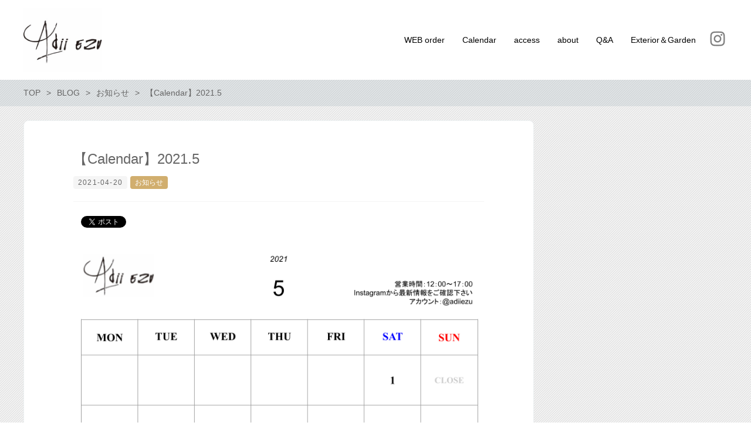

--- FILE ---
content_type: text/html; charset=UTF-8
request_url: https://www.adiiezu.com/%E3%80%90calendar%E3%80%912021-5
body_size: 6971
content:
<!DOCTYPE html>
<html lang="ja" prefix="og: http://ogp.me/ns# fb: http://ogp.me/ns/fb# article: http://ogp.me/ns/article#">
<head>
	<meta http-equiv="X-UA-Compatible" content="IE=edge,chrome=1">
<meta charset="UTF-8">
<meta name="viewport" content="width=device-width">
<title>【Calendar】2021.5 | Adii ezu</title>
	<link rel="pingback" href="https://www.adiiezu.com/xmlrpc.php">
<!--[if lt IE 9]>
<script src="https://www.adiiezu.com/wp-content/themes/new-standard-2/js/html5shiv.js"></script>
<![endif]-->
	
	<link rel='dns-prefetch' href='//s.w.org' />
<link rel="alternate" type="application/rss+xml" title="Adii ezu &raquo; 【Calendar】2021.5 のコメントのフィード" href="https://www.adiiezu.com/%e3%80%90calendar%e3%80%912021-5/feed" />
		<script type="text/javascript">
			window._wpemojiSettings = {"baseUrl":"https:\/\/s.w.org\/images\/core\/emoji\/13.0.0\/72x72\/","ext":".png","svgUrl":"https:\/\/s.w.org\/images\/core\/emoji\/13.0.0\/svg\/","svgExt":".svg","source":{"concatemoji":"https:\/\/www.adiiezu.com\/wp-includes\/js\/wp-emoji-release.min.js?ver=5.5.3"}};
			!function(e,a,t){var r,n,o,i,p=a.createElement("canvas"),s=p.getContext&&p.getContext("2d");function c(e,t){var a=String.fromCharCode;s.clearRect(0,0,p.width,p.height),s.fillText(a.apply(this,e),0,0);var r=p.toDataURL();return s.clearRect(0,0,p.width,p.height),s.fillText(a.apply(this,t),0,0),r===p.toDataURL()}function l(e){if(!s||!s.fillText)return!1;switch(s.textBaseline="top",s.font="600 32px Arial",e){case"flag":return!c([127987,65039,8205,9895,65039],[127987,65039,8203,9895,65039])&&(!c([55356,56826,55356,56819],[55356,56826,8203,55356,56819])&&!c([55356,57332,56128,56423,56128,56418,56128,56421,56128,56430,56128,56423,56128,56447],[55356,57332,8203,56128,56423,8203,56128,56418,8203,56128,56421,8203,56128,56430,8203,56128,56423,8203,56128,56447]));case"emoji":return!c([55357,56424,8205,55356,57212],[55357,56424,8203,55356,57212])}return!1}function d(e){var t=a.createElement("script");t.src=e,t.defer=t.type="text/javascript",a.getElementsByTagName("head")[0].appendChild(t)}for(i=Array("flag","emoji"),t.supports={everything:!0,everythingExceptFlag:!0},o=0;o<i.length;o++)t.supports[i[o]]=l(i[o]),t.supports.everything=t.supports.everything&&t.supports[i[o]],"flag"!==i[o]&&(t.supports.everythingExceptFlag=t.supports.everythingExceptFlag&&t.supports[i[o]]);t.supports.everythingExceptFlag=t.supports.everythingExceptFlag&&!t.supports.flag,t.DOMReady=!1,t.readyCallback=function(){t.DOMReady=!0},t.supports.everything||(n=function(){t.readyCallback()},a.addEventListener?(a.addEventListener("DOMContentLoaded",n,!1),e.addEventListener("load",n,!1)):(e.attachEvent("onload",n),a.attachEvent("onreadystatechange",function(){"complete"===a.readyState&&t.readyCallback()})),(r=t.source||{}).concatemoji?d(r.concatemoji):r.wpemoji&&r.twemoji&&(d(r.twemoji),d(r.wpemoji)))}(window,document,window._wpemojiSettings);
		</script>
		<style type="text/css">
img.wp-smiley,
img.emoji {
	display: inline !important;
	border: none !important;
	box-shadow: none !important;
	height: 1em !important;
	width: 1em !important;
	margin: 0 .07em !important;
	vertical-align: -0.1em !important;
	background: none !important;
	padding: 0 !important;
}
</style>
	<link rel='stylesheet' id='wp-block-library-css'  href='https://www.adiiezu.com/wp-includes/css/dist/block-library/style.min.css?ver=5.5.3' type='text/css' media='all' />
<link rel='stylesheet' id='ns-common-css'  href='https://www.adiiezu.com/wp-content/themes/new-standard-2/css/ns-common.css?ver=2.4.6' type='text/css' media='all' />
<link rel='stylesheet' id='blocks-theme-css'  href='https://www.adiiezu.com/wp-content/themes/new-standard-2/css/blocks-theme.css?ver=2.4.6' type='text/css' media='all' />
<link rel='stylesheet' id='bxslider-css'  href='https://www.adiiezu.com/wp-content/themes/new-standard-2/css/jquery.bxslider.css?ver=4.2.5f-1' type='text/css' media='all' />
<link rel='stylesheet' id='swipebox-css'  href='https://www.adiiezu.com/wp-content/themes/new-standard-2/css/swipebox.min.css?ver=1.3.0' type='text/css' media='all' />
<script type='text/javascript' src='https://www.adiiezu.com/wp-includes/js/jquery/jquery.js?ver=1.12.4-wp' id='jquery-core-js'></script>
<script type='text/javascript' src='https://www.adiiezu.com/wp-content/themes/new-standard-2/js/jquery.bxslider.js?ver=4.2.14-fix-1' id='bxslider-js'></script>
<script type='text/javascript' src='https://www.adiiezu.com/wp-content/themes/new-standard-2/js/ofi.min.js?ver=3.2.3' id='objectFitImages-js'></script>
<script type='text/javascript' src='https://www.adiiezu.com/wp-content/themes/new-standard-2/js/theia-sticky-sidebar.js?ver=4.2.5' id='theia-sticky-sidebar-js'></script>
<script type='text/javascript' src='https://www.adiiezu.com/wp-content/themes/new-standard-2/js/jquery.swipebox.min.js?ver=1.4.4.fix' id='swipebox-js'></script>
<script type='text/javascript' id='site-js-extra'>
/* <![CDATA[ */
var NSTheme = {"bxslider":{"auto":true,"pause":5000,"touchEnabled":true}};
/* ]]> */
</script>
<script type='text/javascript' src='https://www.adiiezu.com/wp-content/themes/new-standard-2/js/site.js?ver=2.4.6' id='site-js'></script>
<link rel="https://api.w.org/" href="https://www.adiiezu.com/wp-json/" /><link rel="alternate" type="application/json" href="https://www.adiiezu.com/wp-json/wp/v2/posts/722" /><link rel="EditURI" type="application/rsd+xml" title="RSD" href="https://www.adiiezu.com/xmlrpc.php?rsd" />
<link rel="wlwmanifest" type="application/wlwmanifest+xml" href="https://www.adiiezu.com/wp-includes/wlwmanifest.xml" /> 
<link rel='prev' title='【Calendar】2021.4' href='https://www.adiiezu.com/%e3%80%90calendar%e3%80%912021-4' />
<link rel='next' title='【Calendar】2021.6' href='https://www.adiiezu.com/%e3%80%90calendar%e3%80%912021-6' />
<meta name="generator" content="WordPress 5.5.3" />
<link rel="canonical" href="https://www.adiiezu.com/%e3%80%90calendar%e3%80%912021-5" />
<link rel='shortlink' href='https://www.adiiezu.com/?p=722' />
<link rel="alternate" type="application/json+oembed" href="https://www.adiiezu.com/wp-json/oembed/1.0/embed?url=https%3A%2F%2Fwww.adiiezu.com%2F%25e3%2580%2590calendar%25e3%2580%25912021-5" />
<link rel="alternate" type="text/xml+oembed" href="https://www.adiiezu.com/wp-json/oembed/1.0/embed?url=https%3A%2F%2Fwww.adiiezu.com%2F%25e3%2580%2590calendar%25e3%2580%25912021-5&#038;format=xml" />
<style>

	#header, .mainmenu-pc-short > .menu-item > ul {
	background-color: #ffffff;
}
	
.header-menu-color, .header-menu-color .sub-menu, .header-menu-color .children {
	background-color: #ffffff;
}

.header-menu-text-color {
	color: #000000;
}

.header-menu-text-color .mainmenu-pc-short a:hover, .header-menu-text-color .mainmenu-pc-short a:active {
	color: inherit;
	opacity: 0.8;
}

.header-menu-text-color .mainmenu-pc-short > .menu-item-has-children a:hover, .header-menu-text-color .mainmenu-pc-short > .menu-item-has-children a:active {
	opacity: 1;
}

.mainmenu-pc-full > li:first-child:before, .mainmenu-pc-full > li:after, .mainmenu-pc-full .sub-menu > li + li:before, .mainmenu-pc-full .children > li + li:before {
	background-color: #000000;
}

.mainmenu-sp > li, .mainmenu-pc-full .sub-menu, .mainmenu-pc-full .children, .mainmenu-sp .sub-menu, .mainmenu-sp .children {
	border-color: #000000;
}

#content {
	background-color: #e6e6e6;
}

.label-color {
	color: #ffffff;
	background-color: #d1ae6e;
}

.title-color, .comment-content h1, .comment-content h2, .comment-content h3 {
	color: #d1ae6e;
}

	.post-content h1, .post-content h2, .post-content h3 {
		color: #d1ae6e;
	}

.button-color, .button-color:hover, .button-color:active,
.post-content .button-color, .post-content .button-color:hover, .post-content .button-color:active,
.text-white .button-color, .text-white .button-color:hover, .text-white .button-color:active,
.text-gray .button-color, .text-gray .button-color:hover, .text-gray .button-color:active {
	color: #ffffff;
	background-color: #d1ae6e;
}

.ns-button-color, .ns-button-color:hover, .ns-button-color:active,
.ns-button-color-large, .ns-button-color-large:hover, .ns-button-color-large:active,
.ns-button-color-medium, .ns-button-color-medium:hover, .ns-button-color-medium:active,
.ns-button-color-small, .ns-button-color-small:hover, .ns-button-color-small:active {
	background-color: #d1ae6e;
}

a.ns-button-color, a.ns-button-color:hover, a.ns-button-color:active,
a.ns-button-color-large, a.ns-button-color-large:hover, a.ns-button-color-large:active,
a.ns-button-color-medium, a.ns-button-color-medium:hover, a.ns-button-color-medium:active,
a.ns-button-color-small, a.ns-button-color-small:hover, a.ns-button-color-small:active {
	color: #ffffff;
}

#footer {
	background-color: #3b3b3b;
}

body, .footer-widgets .widget {
	color : #666666;
}

.post-content-main, .comment-content {
	font-size: 16px;
}

.post-content-main p, .post-content-main div, .post-content-main ul, .post-content-main dl, .post-content-main ol, .post-content-main blockquote, .post-content-main table, .post-content-main pre, .post-content-main figure, .comment-content p, .comment-content div, .comment-content ul, .comment-content dl, .comment-content ol, .comment-content blockquote, .comment-content table, .comment-content pre, .comment-content figure {
	margin-top: 24px;
	margin-bottom: 24px;
}

.post-content h1, .post-content h2, .post-content h3, .post-content h4, .post-content h5, .post-content h6, .comment-content h1, .comment-content h2, .comment-content h3, .comment-content h4, .comment-content h5, .comment-content h6 {
	margin-top: 48px;
	margin-bottom: 24px;
}


</style>
<meta name="description" content="【Calendar】2021.5 ◯5月16日(日) イベント出店｜Brook cafe 〇5月22日(土) YORUGINZA｜箕田銀座 ※雨天延期 予備日：28日(金) ○5月29日(土) イベント出店｜Happy Mouth ーーーーーーーーーーーーーーーーーーーー □ C…">
<meta property="og:title" content="【Calendar】2021.5 | Adii ezu">
<meta property="og:type" content="article">
<meta property="og:site_name"  content="Adii ezu">
<meta property="og:image" content="https://www.adiiezu.com/wp-content/uploads/2021/04/cdfdcdf0cd33566022c0554b4d24d2db.png">
<meta name="twitter:card" content="summary_large_image">
<meta name="twitter:description" content="【Calendar】2021.5 ◯5月16日(日) イベント出店｜Brook cafe 〇5月22日(土) YORUGINZA｜箕田銀座 ※雨天延期 予備日：28日(金) ○5月29日(土) イベント出店｜Happy Mouth ーーーーーーーーーーーーーーーーーーーー □ C…">
<style type="text/css">.recentcomments a{display:inline !important;padding:0 !important;margin:0 !important;}</style><link rel="icon" href="https://www.adiiezu.com/wp-content/uploads/2020/11/c052ae71800028c30efbcd9fe3880b3e-100x100.png" sizes="32x32" />
<link rel="icon" href="https://www.adiiezu.com/wp-content/uploads/2020/11/c052ae71800028c30efbcd9fe3880b3e.png" sizes="192x192" />
<link rel="apple-touch-icon" href="https://www.adiiezu.com/wp-content/uploads/2020/11/c052ae71800028c30efbcd9fe3880b3e.png" />
<meta name="msapplication-TileImage" content="https://www.adiiezu.com/wp-content/uploads/2020/11/c052ae71800028c30efbcd9fe3880b3e.png" />
</head>

<body class="post-template-default single single-post postid-722 single-format-standard hover-front-custom-rich hover-post-summary-rich">
	<div id="fb-root"></div>
<script>(function(d, s, id) {
  var js, fjs = d.getElementsByTagName(s)[0];
  if (d.getElementById(id)) return;
  js = d.createElement(s); js.id = id;
  js.src = "//connect.facebook.net/ja_JP/sdk.js#xfbml=1&version=v2.4";
  fjs.parentNode.insertBefore(js, fjs);
}(document, 'script', 'facebook-jssdk'));</script>
	
	<div id="wrap">
					<div id="firstview" class="firstview-straight">
								
								
				<header id="header" class="text-gray">
					<div class="container">
													<!-- サイトロゴ -->
							<div class="header-branding">
	<h1 class="title">
		<a href="https://www.adiiezu.com"><img width="292" height="240" src="https://www.adiiezu.com/wp-content/uploads/2018/05/adiiezu.png" class="attachment-post-single-eyecatch size-post-single-eyecatch" alt="" loading="lazy" /></a>
	</h1>
	
	<div class="title-sp">
		<a href="https://www.adiiezu.com"><img width="292" height="240" src="https://www.adiiezu.com/wp-content/uploads/2018/05/adiiezu.png" class="attachment-post-single-eyecatch size-post-single-eyecatch" alt="" loading="lazy" /></a>
	</div>
</div><!-- .header-branding -->
												
						<!-- ヘッダーバナー -->
												
												
													<!-- メインメニュー PC (Short) -->
							<nav id="header-menu-short" class="header-menu-text-color">
	<div class="inner">
		<ul class="mainmenu mainmenu-pc mainmenu-pc-short">
			<li id="menu-item-703" class="menu-item menu-item-type-custom menu-item-object-custom menu-item-703"><a href="https://adiiezu.shop-pro.jp/"><span>WEB order</span></a></li>
<li id="menu-item-96" class="menu-item menu-item-type-post_type menu-item-object-page menu-item-96"><a href="https://www.adiiezu.com/calendar"><span>Calendar</span></a></li>
<li id="menu-item-38" class="menu-item menu-item-type-post_type menu-item-object-page menu-item-38"><a href="https://www.adiiezu.com/access"><span>access</span></a></li>
<li id="menu-item-168" class="menu-item menu-item-type-post_type menu-item-object-page menu-item-168"><a href="https://www.adiiezu.com/about"><span>about</span></a></li>
<li id="menu-item-546" class="menu-item menu-item-type-post_type menu-item-object-page menu-item-546"><a href="https://www.adiiezu.com/%e3%82%88%e3%81%8f%e3%81%82%e3%82%8b%e8%b3%aa%e5%95%8f"><span>Q&#038;A</span></a></li>
<li id="menu-item-900" class="menu-item menu-item-type-custom menu-item-object-custom menu-item-900"><a href="https://adiigardens.com"><span>Exterior＆Garden</span></a></li>
<div class="header-banner-item header-banner-sns header-banner-sns-gray">
	<ul>
				
				
					<li><a href="https://www.instagram.com/adiiezu/" target="blank" class="instagram">Instagram</a></li>
				
	</ul>
</div><!-- .header-banner-sns -->
		</ul>
	</div>
</nav><!-- #header-menu-short -->
												
						<!-- ヘッダースマートフォンメニュー -->
						<div class="header-sp-button ">
			<p class="header-sp-button-inner"></p>
	</div>
					</div><!-- .container -->
				</header><!-- #header -->
				
								
				<!-- メインメニュー SP -->
				<div id="header-menu-sp" class="header-menu-color text-gray">
	<!-- メニュー -->
	<ul id="menu-menu-2" class="mainmenu mainmenu-sp header-menu-text-color"><li class="menu-item menu-item-type-custom menu-item-object-custom menu-item-703"><a href="https://adiiezu.shop-pro.jp/"><span>WEB order</span></a></li>
<li class="menu-item menu-item-type-post_type menu-item-object-page menu-item-96"><a href="https://www.adiiezu.com/calendar"><span>Calendar</span></a></li>
<li class="menu-item menu-item-type-post_type menu-item-object-page menu-item-38"><a href="https://www.adiiezu.com/access"><span>access</span></a></li>
<li class="menu-item menu-item-type-post_type menu-item-object-page menu-item-168"><a href="https://www.adiiezu.com/about"><span>about</span></a></li>
<li class="menu-item menu-item-type-post_type menu-item-object-page menu-item-546"><a href="https://www.adiiezu.com/%e3%82%88%e3%81%8f%e3%81%82%e3%82%8b%e8%b3%aa%e5%95%8f"><span>Q&#038;A</span></a></li>
<li class="menu-item menu-item-type-custom menu-item-object-custom menu-item-900"><a href="https://adiigardens.com"><span>Exterior＆Garden</span></a></li>
</ul>	
	<!-- ヘッダーバナー -->
	<div class="header-banner">
				
				
					<div class="header-banner-item header-banner-sns header-banner-sns-gray">
	<ul>
				
				
					<li><a href="https://www.instagram.com/adiiezu/" target="blank" class="instagram">Instagram</a></li>
				
	</ul>
</div><!-- .header-banner-sns -->
				
			</div><!-- .header-banner -->
</div><!-- #header-menu -->
				
							</div>
				
		<div id="content" class="content-bg-image-white">
							<!-- パンくずリスト -->
				<div id="breadcrumb">
		<ul itemscope itemtype="http://schema.org/BreadcrumbList">
									<li itemprop="itemListElement" itemscope itemtype="http://schema.org/ListItem">
					<a itemprop="item" href="https://www.adiiezu.com"><span itemprop="name">TOP</span></a>
				</li>
												<li itemprop="itemListElement" itemscope itemtype="http://schema.org/ListItem">
					<a itemprop="item" href="https://www.adiiezu.com/blog"><span itemprop="name">BLOG</span></a>
				</li>
												<li itemprop="itemListElement" itemscope itemtype="http://schema.org/ListItem">
					<a itemprop="item" href="https://www.adiiezu.com/category/%e3%81%8a%e7%9f%a5%e3%82%89%e3%81%9b"><span itemprop="name">お知らせ</span></a>
				</li>
												<li itemprop="itemListElement" itemscope itemtype="http://schema.org/ListItem">
					<span itemprop="name">【Calendar】2021.5</span>
				</li>
						</ul>
</div><!-- #breadcrumb -->
			
<div class="main-row row ">
	<div id="main">
									<article class="single-article post-722 post type-post status-publish format-standard has-post-thumbnail hentry category-1" itemscope itemtype="http://schema.org/BlogPosting">
					<header class="header">
	<h2 class="title" itemprop="headline">【Calendar】2021.5</h2>
	
	<div class="info tip-list">
		<p class="date tip"><data content="2021-04-20" itemprop="datePublished">2021-04-20</data></p>
		
		<ul class="category" itemprop="keywords">
								<li class="tip tip-link label-color"><a href="https://www.adiiezu.com/category/%e3%81%8a%e7%9f%a5%e3%82%89%e3%81%9b">お知らせ</a></li>
						</ul>
		
		<ul class="tag" itemprop="keywords">
					</ul>
	</div><!-- .info -->
</header><!-- .header -->
					
											<aside class="sns sns-header">
	<ul>
		<li class="facebook">
			<div class="fb-like" data-href="https://www.adiiezu.com/%e3%80%90calendar%e3%80%912021-5" data-width="70" data-layout="button_count" data-action="like" data-show-faces="false"></div>
		</li>
		
		<li class="twitter">
			<a href="https://twitter.com/share" class="twitter-share-button">Tweet</a> <script>!function(d,s,id){var js,fjs=d.getElementsByTagName(s)[0],p=/^http:/.test(d.location)?'http':'https';if(!d.getElementById(id)){js=d.createElement(s);js.id=id;js.src=p+'://platform.twitter.com/widgets.js';fjs.parentNode.insertBefore(js,fjs);}}(document, 'script', 'twitter-wjs');</script>
		</li>
		
		<li class="hatena">
			<a href="http://b.hatena.ne.jp/entry/" class="hatena-bookmark-button" data-hatena-bookmark-layout="standard-balloon" data-hatena-bookmark-lang="ja" title="このエントリーをはてなブックマークに追加"><img src="https://b.st-hatena.com/images/entry-button/button-only@2x.png" alt="このエントリーをはてなブックマークに追加" width="20" height="20" style="border: none;" /></a><script type="text/javascript" src="https://b.st-hatena.com/js/bookmark_button.js" charset="utf-8" async="async"></script>
		</li>
	</ul>
</aside><!-- .sns-header -->
										
										
						<meta itemprop="image" content="https://www.adiiezu.com/wp-content/themes/new-standard-2/images/common/ogp.png" />

<div class="content post-content post-content-main post-content-post">
	<p><img loading="lazy" class="size-full wp-image-723 aligncenter" src="https://www.adiiezu.com/wp-content/uploads/2021/04/cdfdcdf0cd33566022c0554b4d24d2db.png" alt="" width="755" height="755" srcset="https://www.adiiezu.com/wp-content/uploads/2021/04/cdfdcdf0cd33566022c0554b4d24d2db.png 755w, https://www.adiiezu.com/wp-content/uploads/2021/04/cdfdcdf0cd33566022c0554b4d24d2db-300x300.png 300w, https://www.adiiezu.com/wp-content/uploads/2021/04/cdfdcdf0cd33566022c0554b4d24d2db-150x150.png 150w, https://www.adiiezu.com/wp-content/uploads/2021/04/cdfdcdf0cd33566022c0554b4d24d2db-525x525.png 525w, https://www.adiiezu.com/wp-content/uploads/2021/04/cdfdcdf0cd33566022c0554b4d24d2db-100x100.png 100w" sizes="(max-width: 755px) 100vw, 755px" /></p>
<p>【Calendar】2021.5<br />
◯5月16日(日)　イベント出店｜Brook cafe<br />
〇5月22日(土)　 YORUGINZA｜箕田銀座<br />
※雨天延期　予備日：28日(金)<br />
○5月29日(土)　イベント出店｜Happy Mouth</p>
<p>ーーーーーーーーーーーーーーーーーーーー</p>
<p>□　CARAVANの営業日は異なりますのでご注意ください。<br />
□　各イベント詳細はInstagramからご確認ください。</p>
</div>
					
										
										
										
											<aside class="sns sns-footer">
	<ul>
		<li class="facebook">
			<div class="fb-like" data-href="https://www.adiiezu.com/%e3%80%90calendar%e3%80%912021-5" data-width="70" data-layout="box_count" data-action="like" data-show-faces="false"></div>
		</li>
		
		<li class="twitter">
			<div class="twitter-button-vertical">
				<a href="https://twitter.com/share" class="twitter-share-button twitter-count-vertical" data-count="vertical">Tweet</a>
				<a class="count" href="//twitter.com/search?q=https%3A%2F%2Fwww.adiiezu.com%2F%25e3%2580%2590calendar%25e3%2580%25912021-5" target="_blank">list</a>
				<script>!function(d,s,id){var js,fjs=d.getElementsByTagName(s)[0],p=/^http:/.test(d.location)?'http':'https';if(!d.getElementById(id)){js=d.createElement(s);js.id=id;js.src=p+'://platform.twitter.com/widgets.js';fjs.parentNode.insertBefore(js,fjs);}}(document, 'script', 'twitter-wjs');</script>
			</div>
		</li>
		
		<li class="hatena">
			<a href="http://b.hatena.ne.jp/entry/" class="hatena-bookmark-button" data-hatena-bookmark-layout="vertical-normal" data-hatena-bookmark-lang="ja" title="このエントリーをはてなブックマークに追加"><img src="https://b.st-hatena.com/images/entry-button/button-only@2x.png" alt="このエントリーをはてなブックマークに追加" width="20" height="20" style="border: none;" /></a><script type="text/javascript" src="https://b.st-hatena.com/js/bookmark_button.js" charset="utf-8" async="async"></script>
		</li>
	</ul>
</aside><!-- .sns-footer -->
										
									</article><!-- .single-article -->
				
								
							
						<aside class="single-related">
			<header class="header">
				<h3 class="title title-color">関連記事</h3>
			</header>
			
			<ul class="list">
														<li class="item">
						<div class="col-thumbnail">
							<a href="https://www.adiiezu.com/%e3%80%90%e7%ae%95%e7%94%b0%e9%8a%80%e5%ba%a7%e3%80%91new-shop%ef%bc%81%ef%bc%81-3"><span class="thumbnail-wrap"><img width="100" height="100" src="https://www.adiiezu.com/wp-content/uploads/2019/09/70574093_2483406115224735_2806584891314479107_n-100x100.jpg" class="attachment-thumbnail-small size-thumbnail-small wp-post-image" alt="" loading="lazy" srcset="https://www.adiiezu.com/wp-content/uploads/2019/09/70574093_2483406115224735_2806584891314479107_n-100x100.jpg 100w, https://www.adiiezu.com/wp-content/uploads/2019/09/70574093_2483406115224735_2806584891314479107_n-150x150.jpg 150w, https://www.adiiezu.com/wp-content/uploads/2019/09/70574093_2483406115224735_2806584891314479107_n-300x297.jpg 300w, https://www.adiiezu.com/wp-content/uploads/2019/09/70574093_2483406115224735_2806584891314479107_n-530x525.jpg 530w, https://www.adiiezu.com/wp-content/uploads/2019/09/70574093_2483406115224735_2806584891314479107_n.jpg 640w" sizes="(max-width: 100px) 100vw, 100px" /></span></a>
						</div>
						
						<div class="col-title">
							<h4 class="title"><a href="https://www.adiiezu.com/%e3%80%90%e7%ae%95%e7%94%b0%e9%8a%80%e5%ba%a7%e3%80%91new-shop%ef%bc%81%ef%bc%81-3">【箕田銀座】New shop！！</a></h4>
							<div class="info tip-list">
								<p class="date tip">2019-09-30</p>
															</div>
						</div>
					</li>
														<li class="item">
						<div class="col-thumbnail">
							<a href="https://www.adiiezu.com/%e3%80%90calendar%e3%80%912019-12"><span class="thumbnail-wrap"><img width="100" height="100" src="https://www.adiiezu.com/wp-content/uploads/2019/11/Calendar_201912-100x100.png" class="attachment-thumbnail-small size-thumbnail-small wp-post-image" alt="" loading="lazy" srcset="https://www.adiiezu.com/wp-content/uploads/2019/11/Calendar_201912-100x100.png 100w, https://www.adiiezu.com/wp-content/uploads/2019/11/Calendar_201912-150x150.png 150w" sizes="(max-width: 100px) 100vw, 100px" /></span></a>
						</div>
						
						<div class="col-title">
							<h4 class="title"><a href="https://www.adiiezu.com/%e3%80%90calendar%e3%80%912019-12">【Calendar】2019.12</a></h4>
							<div class="info tip-list">
								<p class="date tip">2019-11-29</p>
															</div>
						</div>
					</li>
														<li class="item">
						<div class="col-thumbnail">
							<a href="https://www.adiiezu.com/%e3%80%90calendar%e3%80%912021-11"><span class="thumbnail-wrap"><img width="100" height="100" src="https://www.adiiezu.com/wp-content/uploads/2021/10/2d808a65ff9fda6c4f0f3481902528c7-100x100.png" class="attachment-thumbnail-small size-thumbnail-small wp-post-image" alt="" loading="lazy" srcset="https://www.adiiezu.com/wp-content/uploads/2021/10/2d808a65ff9fda6c4f0f3481902528c7-100x100.png 100w, https://www.adiiezu.com/wp-content/uploads/2021/10/2d808a65ff9fda6c4f0f3481902528c7-300x300.png 300w, https://www.adiiezu.com/wp-content/uploads/2021/10/2d808a65ff9fda6c4f0f3481902528c7-150x150.png 150w, https://www.adiiezu.com/wp-content/uploads/2021/10/2d808a65ff9fda6c4f0f3481902528c7-525x525.png 525w, https://www.adiiezu.com/wp-content/uploads/2021/10/2d808a65ff9fda6c4f0f3481902528c7.png 755w" sizes="(max-width: 100px) 100vw, 100px" /></span></a>
						</div>
						
						<div class="col-title">
							<h4 class="title"><a href="https://www.adiiezu.com/%e3%80%90calendar%e3%80%912021-11">【Calendar】2021.11</a></h4>
							<div class="info tip-list">
								<p class="date tip">2021-10-28</p>
															</div>
						</div>
					</li>
														<li class="item">
						<div class="col-thumbnail">
							<a href="https://www.adiiezu.com/%e3%80%90calendar%e3%80%912020-2"><span class="thumbnail-wrap"><img width="100" height="100" src="https://www.adiiezu.com/wp-content/uploads/2020/01/Calendar_202002-100x100.png" class="attachment-thumbnail-small size-thumbnail-small wp-post-image" alt="" loading="lazy" srcset="https://www.adiiezu.com/wp-content/uploads/2020/01/Calendar_202002-100x100.png 100w, https://www.adiiezu.com/wp-content/uploads/2020/01/Calendar_202002-150x150.png 150w" sizes="(max-width: 100px) 100vw, 100px" /></span></a>
						</div>
						
						<div class="col-title">
							<h4 class="title"><a href="https://www.adiiezu.com/%e3%80%90calendar%e3%80%912020-2">【Calendar】2020.2</a></h4>
							<div class="info tip-list">
								<p class="date tip">2020-01-30</p>
															</div>
						</div>
					</li>
							</ul><!-- .list -->
		</aside><!-- .single-related -->
					
									<div class="single-pagenav">
						<div class="prev">
							<a href="https://www.adiiezu.com/%e3%80%90calendar%e3%80%912021-4" rel="prev"><span class="title-sp">前の記事</span><span class="title-pc">【Calendar】2021.4</span></a>						</div>
						
						<div class="next">
							<a href="https://www.adiiezu.com/%e3%80%90calendar%e3%80%912021-6" rel="next"><span class="title-sp">次の記事</span><span class="title-pc">【Calendar】2021.6</span></a>						</div>
					</div>
								
									<footer class="single-buttonrow">
						<a href="https://www.adiiezu.com/blog" class="button">記事一覧へ</a>
					</footer><!-- .single-buttonrow -->
								
						</div><!-- #main -->
	
	<div id="sidebar">
			</div>
</div>


		</div><!-- #content -->
		
					<footer id="footer" class="text-white">
				<!-- ページアップボタン -->
				<div class="footer-pageup">
					<a href="#" class="button-color button-dark">トップへ戻る</a>
				</div>
				
				<!-- フッターウィジェット -->
								
				<!-- フッターコンテンツ -->
								
				<!-- クレジット -->
				<div class="footer-credit">
					Copyright ©adiiezu Inc, all rights reserved				</div>
				
			</footer><!-- #footer -->
				
	</div><!-- #wrap -->

<script type='text/javascript' src='https://www.adiiezu.com/wp-includes/js/wp-embed.min.js?ver=5.5.3' id='wp-embed-js'></script>

</body>
</html>

--- FILE ---
content_type: text/css
request_url: https://www.adiiezu.com/wp-content/themes/new-standard-2/css/jquery.bxslider.css?ver=4.2.5f-1
body_size: 1283
content:
/**
 * bxSlider v4.2.5f-1
 * Copyright 2013-2015 Steven Wanderski
 * Written while drinking Belgian ales and listening to jazz

 * Licensed under MIT (http://opensource.org/licenses/MIT)
 */

/** VARIABLES 
===================================*/
/** RESET AND LAYOUT
===================================*/
.bx-wrapper {
	position: relative;
	margin: 0 auto;
	padding: 0;
	*zoom: 1;
	-ms-touch-action: pan-y;
	touch-action: pan-y;
}
.bx-wrapper img {
	width: 100%;
	max-width: 100%;
	height: auto;
	display: block;
}
.bxslider {
	margin: 0;
	padding: 0;
}
ul.bxslider {
	list-style: none;
}
.bx-viewport {
	/*fix other elements on the page moving (on Chrome)*/
	-webkit-transform: translatez(0);
}
/** THEME
===================================*/
.bx-wrapper {
	background: #fff;
}
.bx-wrapper .bx-pager,
.bx-wrapper .bx-controls-auto {
	position: absolute;
	bottom: 5%;
	width: 100%;
	z-index: 5;
}
@media screen and (max-width: 568px) {
	.bx-wrapper .bx-pager,
	.bx-wrapper .bx-controls-auto {
		bottom: -25px;
	}
}

/* LOADER */
.bx-wrapper .bx-loading {
	min-height: 50px;
	background: url('../images/bxslider/bx_loader_ddd.gif') center center no-repeat #dddddd;
	height: 100%;
	width: 100%;
	position: absolute;
	top: 0;
	left: 0;
	z-index: 2000;
}
/* PAGER */
.bx-wrapper .bx-pager {
	text-align: center;
	font-size: .85em;
	font-family: Arial;
	font-weight: bold;
	color: #d8d8d8;
}
.bx-wrapper .bx-pager.bx-default-pager a {
	background: #d8d8d8;
	text-indent: -9999px;
	display: block;
	width: 12px;
	height: 12px;
	margin: 0 5px;
	outline: 0;
	-moz-border-radius: 7px;
	-webkit-border-radius: 7px;
	border-radius: 7px;
	border: 1px solid #d8d8d8;
}
@media screen and (max-width: 568px) {
	.bx-wrapper .bx-pager.bx-default-pager a {
		margin: 0 3px;
	}
}

.bx-wrapper .bx-pager.bx-default-pager a:hover,
.bx-wrapper .bx-pager.bx-default-pager a.active,
.bx-wrapper .bx-pager.bx-default-pager a:focus {
	background: #666666;
}
.bx-wrapper .bx-pager-item,
.bx-wrapper .bx-controls-auto .bx-controls-auto-item {
	display: inline-block;
	*zoom: 1;
	*display: inline;
}
.bx-wrapper .bx-pager-item {
	font-size: 0;
	line-height: 0;
}
/* DIRECTION CONTROLS (NEXT / PREV) */
.bx-wrapper .bx-prev {
	left: 10px;
	background: url('../images/bxslider/controls.png') no-repeat 0 -32px;
}
.bx-wrapper .bx-prev:hover,
.bx-wrapper .bx-prev:focus {
	background-position: 0 0;
}
.bx-wrapper .bx-next {
	right: 10px;
	background: url('../images/bxslider/controls.png') no-repeat -43px -32px;
}
.bx-wrapper .bx-next:hover,
.bx-wrapper .bx-next:focus {
	background-position: -43px 0;
}
.bx-wrapper .bx-controls-direction a {
	position: absolute;
	top: 50%;
	margin-top: -16px;
	outline: 0;
	width: 32px;
	height: 32px;
	text-indent: -9999px;
	z-index: 5;
}
.bx-wrapper .bx-controls-direction a.disabled {
	display: none;
}
/* AUTO CONTROLS (START / STOP) */
.bx-wrapper .bx-controls-auto {
	text-align: center;
}
.bx-wrapper .bx-controls-auto .bx-start {
	display: block;
	text-indent: -9999px;
	width: 10px;
	height: 11px;
	outline: 0;
	background: url('../images/bxslider/controls.png') -86px -11px no-repeat;
	margin: 0 3px;
}
.bx-wrapper .bx-controls-auto .bx-start:hover,
.bx-wrapper .bx-controls-auto .bx-start.active,
.bx-wrapper .bx-controls-auto .bx-start:focus {
	background-position: -86px 0;
}
.bx-wrapper .bx-controls-auto .bx-stop {
	display: block;
	text-indent: -9999px;
	width: 9px;
	height: 11px;
	outline: 0;
	background: url('../images/bxslider/controls.png') -86px -44px no-repeat;
	margin: 0 3px;
}
.bx-wrapper .bx-controls-auto .bx-stop:hover,
.bx-wrapper .bx-controls-auto .bx-stop.active,
.bx-wrapper .bx-controls-auto .bx-stop:focus {
	background-position: -86px -33px;
}
/* PAGER WITH AUTO-CONTROLS HYBRID LAYOUT */
.bx-wrapper .bx-controls.bx-has-controls-auto.bx-has-pager .bx-pager {
	text-align: left;
	width: 80%;
}
.bx-wrapper .bx-controls.bx-has-controls-auto.bx-has-pager .bx-controls-auto {
	right: 0;
	width: 35px;
}
/* IMAGE CAPTIONS */
.bx-wrapper .bx-caption {
	position: absolute;
	bottom: 0;
	left: 0;
	background: #666;
	background: rgba(80, 80, 80, 0.75);
	width: 100%;
}
.bx-wrapper .bx-caption span {
	color: #fff;
	font-family: Arial;
	display: block;
	font-size: .85em;
	padding: 10px;
}


--- FILE ---
content_type: application/javascript
request_url: https://www.adiiezu.com/wp-content/themes/new-standard-2/js/theia-sticky-sidebar.js?ver=4.2.5
body_size: 3538
content:
/*!
 * Theia Sticky Sidebar v1.5.0
 * https://github.com/WeCodePixels/theia-sticky-sidebar
 *
 * Glues your website's sidebars, making them permanently visible while scrolling.
 *
 * Copyright 2013-2016 WeCodePixels and other contributors
 * Released under the MIT license
 */

(function ($) {
	$.fn.theiaStickySidebar = function (options) {
		var defaults = {
			'containerSelector': '',
			'additionalMarginTop': 0,
			'additionalMarginBottom': 0,
			'updateSidebarHeight': true,
			'minWidth': 0,
			'disableOnResponsiveLayouts': true,
			'sidebarBehavior': 'modern'
		};
		options = $.extend(defaults, options);

		// Validate options
		options.additionalMarginTop = parseInt(options.additionalMarginTop) || 0;
		options.additionalMarginBottom = parseInt(options.additionalMarginBottom) || 0;

		tryInitOrHookIntoEvents(options, this);

		// Try doing init, otherwise hook into window.resize and document.scroll and try again then.
		function tryInitOrHookIntoEvents(options, $that) {
			var success = tryInit(options, $that);

			if (!success) {
				console.log('TSS: Body width smaller than options.minWidth. Init is delayed.');

				$(document).scroll(function (options, $that) {
					return function (evt) {
						var success = tryInit(options, $that);

						if (success) {
							$(this).unbind(evt);
						}
					};
				}(options, $that));
				$(window).resize(function (options, $that) {
					return function (evt) {
						var success = tryInit(options, $that);

						if (success) {
							$(this).unbind(evt);
						}
					};
				}(options, $that))
			}
		}

		// Try doing init if proper conditions are met.
		function tryInit(options, $that) {
			if (options.initialized === true) {
				return true;
			}

			if ($('body').width() < options.minWidth) {
				return false;
			}

			init(options, $that);

			return true;
		}

		// Init the sticky sidebar(s).
		function init(options, $that) {
			options.initialized = true;

			// Add CSS
			$('head').append($('<style>.theiaStickySidebar:after {content: ""; display: table; clear: both;}</style>'));

			$that.each(function () {
				var o = {};

				o.sidebar = $(this);

				// Save options
				o.options = options || {};

				// Get container
				o.container = $(o.options.containerSelector);
				if (o.container.length == 0) {
					o.container = o.sidebar.parent();
				}

				// Create sticky sidebar
				o.sidebar.parents().css('-webkit-transform', 'none'); // Fix for WebKit bug - https://code.google.com/p/chromium/issues/detail?id=20574
				o.sidebar.css({
					'position': 'relative',
					'overflow': 'visible',
					// The "box-sizing" must be set to "content-box" because we set a fixed height to this element when the sticky sidebar has a fixed position.
					'-webkit-box-sizing': 'border-box',
					'-moz-box-sizing': 'border-box',
					'box-sizing': 'border-box'
				});

				// Get the sticky sidebar element. If none has been found, then create one.
				o.stickySidebar = o.sidebar.find('.theiaStickySidebar');
				if (o.stickySidebar.length == 0) {
					// Remove <script> tags, otherwise they will be run again when added to the stickySidebar.
					var javaScriptMIMETypes = /(?:text|application)\/(?:x-)?(?:javascript|ecmascript)/i;
					o.sidebar.find('script').filter(function(index, script) {
						return script.type.length === 0 || script.type.match(javaScriptMIMETypes);
					}).remove();

					o.stickySidebar = $('<div>').addClass('theiaStickySidebar').append(o.sidebar.children());
					o.sidebar.append(o.stickySidebar);
				}

				// Get existing top and bottom margins and paddings
				o.marginBottom = parseInt(o.sidebar.css('margin-bottom'));
				o.paddingTop = parseInt(o.sidebar.css('padding-top'));
				o.paddingBottom = parseInt(o.sidebar.css('padding-bottom'));

				// Add a temporary padding rule to check for collapsable margins.
				var collapsedTopHeight = o.stickySidebar.offset().top;
				var collapsedBottomHeight = o.stickySidebar.outerHeight();
				o.stickySidebar.css('padding-top', 1);
				o.stickySidebar.css('padding-bottom', 1);
				collapsedTopHeight -= o.stickySidebar.offset().top;
				collapsedBottomHeight = o.stickySidebar.outerHeight() - collapsedBottomHeight - collapsedTopHeight;
				if (collapsedTopHeight == 0) {
					o.stickySidebar.css('padding-top', 0);
					o.stickySidebarPaddingTop = 0;
				}
				else {
					o.stickySidebarPaddingTop = 1;
				}

				if (collapsedBottomHeight == 0) {
					o.stickySidebar.css('padding-bottom', 0);
					o.stickySidebarPaddingBottom = 0;
				}
				else {
					o.stickySidebarPaddingBottom = 1;
				}

				// We use this to know whether the user is scrolling up or down.
				o.previousScrollTop = null;

				// Scroll top (value) when the sidebar has fixed position.
				o.fixedScrollTop = 0;

				// Set sidebar to default values.
				resetSidebar();

				o.onScroll = function (o) {
					// Stop if the sidebar isn't visible.
					if (!o.stickySidebar.is(":visible")) {
						return;
					}

					// Stop if the window is too small.
					if ($('body').width() < o.options.minWidth) {
						resetSidebar();
						return;
					}

					// Stop if the sidebar width is larger than the container width (e.g. the theme is responsive and the sidebar is now below the content)
					if (o.options.disableOnResponsiveLayouts) {
						var sidebarWidth = o.sidebar.outerWidth(o.sidebar.css('float') == 'none');

						if (sidebarWidth + 50 > o.container.width()) {
							resetSidebar();
							return;
						}
					}

					var scrollTop = $(document).scrollTop();
					var position = 'static';

					// If the user has scrolled down enough for the sidebar to be clipped at the top, then we can consider changing its position.
					if (scrollTop >= o.sidebar.offset().top + (o.paddingTop - o.options.additionalMarginTop)) {
						// The top and bottom offsets, used in various calculations.
						var offsetTop = o.paddingTop + options.additionalMarginTop;
						var offsetBottom = o.paddingBottom + o.marginBottom + options.additionalMarginBottom;

						// All top and bottom positions are relative to the window, not to the parent elemnts.
						var containerTop = o.sidebar.offset().top;
						var containerBottom = o.sidebar.offset().top + getClearedHeight(o.container);

						// The top and bottom offsets relative to the window screen top (zero) and bottom (window height).
						var windowOffsetTop = 0 + options.additionalMarginTop;
						var windowOffsetBottom;

						var sidebarSmallerThanWindow = (o.stickySidebar.outerHeight() + offsetTop + offsetBottom) < $(window).height();
						if (sidebarSmallerThanWindow) {
							windowOffsetBottom = windowOffsetTop + o.stickySidebar.outerHeight();
						}
						else {
							windowOffsetBottom = $(window).height() - o.marginBottom - o.paddingBottom - options.additionalMarginBottom;
						}

						var staticLimitTop = containerTop - scrollTop + o.paddingTop;
						var staticLimitBottom = containerBottom - scrollTop - o.paddingBottom - o.marginBottom;

						var top = o.stickySidebar.offset().top - scrollTop;
						var scrollTopDiff = o.previousScrollTop - scrollTop;

						// If the sidebar position is fixed, then it won't move up or down by itself. So, we manually adjust the top coordinate.
						if (o.stickySidebar.css('position') == 'fixed') {
							if (o.options.sidebarBehavior == 'modern') {
								top += scrollTopDiff;
							}
						}

						if (o.options.sidebarBehavior == 'stick-to-top') {
							top = options.additionalMarginTop;
						}

						if (o.options.sidebarBehavior == 'stick-to-bottom') {
							top = windowOffsetBottom - o.stickySidebar.outerHeight();
						}

						if (scrollTopDiff > 0) { // If the user is scrolling up.
							top = Math.min(top, windowOffsetTop);
						}
						else { // If the user is scrolling down.
							top = Math.max(top, windowOffsetBottom - o.stickySidebar.outerHeight());
						}

						top = Math.max(top, staticLimitTop);

						top = Math.min(top, staticLimitBottom - o.stickySidebar.outerHeight());

						// If the sidebar is the same height as the container, we won't use fixed positioning.
						var sidebarSameHeightAsContainer = o.container.height() == o.stickySidebar.outerHeight();

						if (!sidebarSameHeightAsContainer && top == windowOffsetTop) {
							position = 'fixed';
						}
						else if (!sidebarSameHeightAsContainer && top == windowOffsetBottom - o.stickySidebar.outerHeight()) {
							position = 'fixed';
						}
						else if (scrollTop + top - o.sidebar.offset().top - o.paddingTop <= options.additionalMarginTop) {
							// Stuck to the top of the page. No special behavior.
							position = 'static';
						}
						else {
							// Stuck to the bottom of the page.
							position = 'absolute';
						}
					}

					/*
					 * Performance notice: It's OK to set these CSS values at each resize/scroll, even if they don't change.
					 * It's way slower to first check if the values have changed.
					 */
					if (position == 'fixed') {
						o.stickySidebar.css({
							'position': 'fixed',
							'width': getWidthForObject(o.stickySidebar) + 'px',
							'transform': 'translateY(' + top + 'px)',
							'left': (o.sidebar.offset().left + parseInt(o.sidebar.css('padding-left'))) + 'px',
							'top': '0px'
						});
					}
					else if (position == 'absolute') {
						var css = {};

						if (o.stickySidebar.css('position') != 'absolute') {
							css.position = 'absolute';
							css.transform = 'translateY(' + (scrollTop + top - o.sidebar.offset().top - o.stickySidebarPaddingTop - o.stickySidebarPaddingBottom) + 'px)';
							css.top = '0px';
						}

						css.width = getWidthForObject(o.stickySidebar) + 'px';
						css.left = '';

						o.stickySidebar.css(css);
					}
					else if (position == 'static') {
						resetSidebar();
					}

					if (position != 'static') {
						if (o.options.updateSidebarHeight == true) {
							o.sidebar.css({
								'min-height': o.stickySidebar.outerHeight() + o.stickySidebar.offset().top - o.sidebar.offset().top + o.paddingBottom
							});
						}
					}

					o.previousScrollTop = scrollTop;
				};

				// Initialize the sidebar's position.
				o.onScroll(o);

				// Recalculate the sidebar's position on every scroll and resize.
				$(document).scroll(function (o) {
					return function () {
						o.onScroll(o);
					};
				}(o));
				$(window).resize(function (o) {
					return function () {
						o.stickySidebar.css({'position': 'static'});
						o.onScroll(o);
					};
				}(o));

				// Reset the sidebar to its default state
				function resetSidebar() {
					o.fixedScrollTop = 0;
					o.sidebar.css({
						'min-height': '1px'
					});
					o.stickySidebar.css({
						'position': 'static',
						'width': '',
						'transform': 'none'
					});
				}

				// Get the height of a div as if its floated children were cleared. Note that this function fails if the floats are more than one level deep.
				function getClearedHeight(e) {
					var height = e.height();

					e.children().each(function () {
						height = Math.max(height, $(this).height());
					});

					return height;
				}
			});
		}
		
		function getWidthForObject(object) {
			var width;
			
			try {
				width = object[0].getBoundingClientRect().width;
			}
			catch(err) {
			}
			
			if (typeof width === "undefined") {
				width = object.width();
			}
			
			return width;
		}
	}
})(jQuery);


// New Standard Setting
(function($) {
	$(function() {
		$("#main, #sidebar").wrapInner("<div class='theiaStickySidebar'></div>").theiaStickySidebar({
			additionalMarginTop: 24,
			minWidth: 569
		});
	});
})(jQuery);

